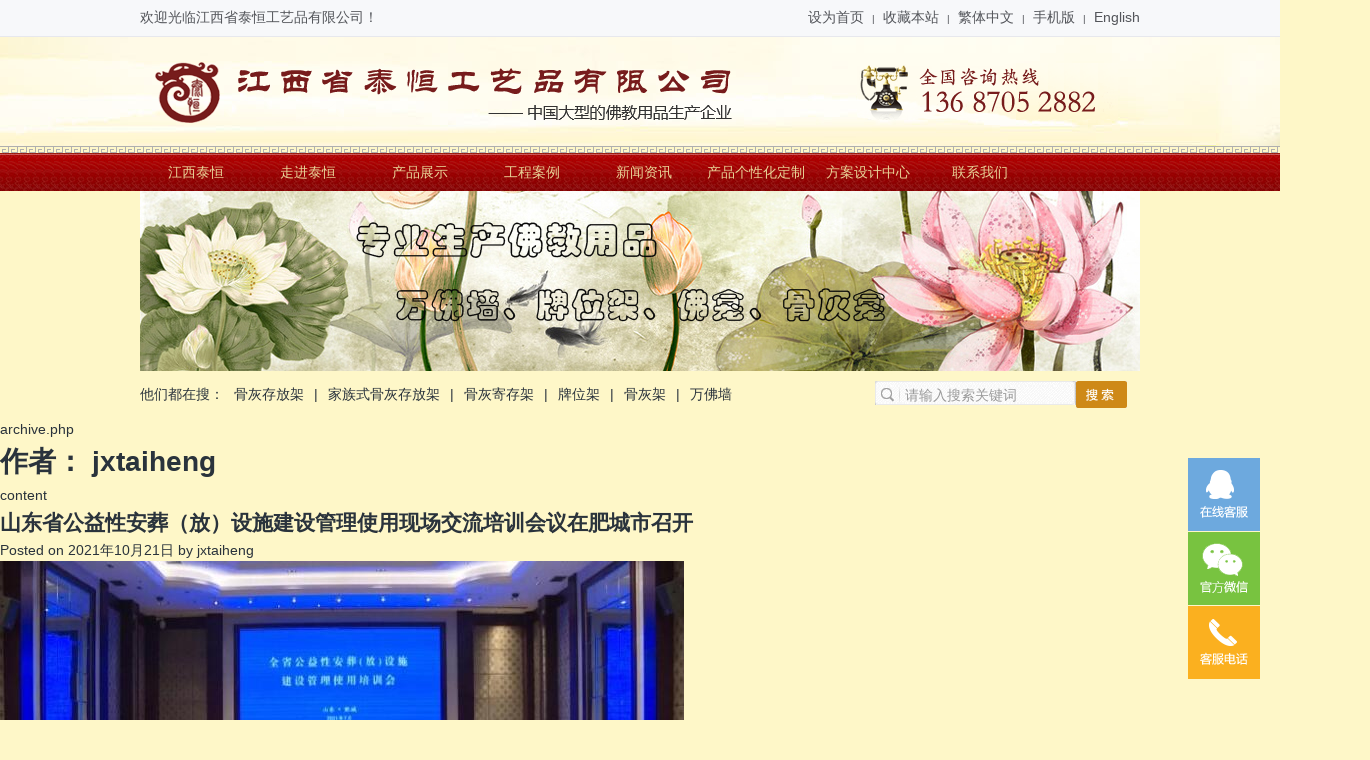

--- FILE ---
content_type: text/html; charset=UTF-8
request_url: https://www.jxtaiheng.com/author/41cdc9e3932705f0
body_size: 25275
content:
<!doctype html>
<html lang="zh-Hans">
<head>
	<meta charset="UTF-8">
	<meta name="viewport" content="width=device-width, initial-scale=1">
	<title>jxtaiheng</title>
	<meta name='robots' content='max-image-preview:large' />
<style id='wp-img-auto-sizes-contain-inline-css'>
img:is([sizes=auto i],[sizes^="auto," i]){contain-intrinsic-size:3000px 1500px}
/*# sourceURL=wp-img-auto-sizes-contain-inline-css */
</style>
<style id='classic-theme-styles-inline-css'>
/*! This file is auto-generated */
.wp-block-button__link{color:#fff;background-color:#32373c;border-radius:9999px;box-shadow:none;text-decoration:none;padding:calc(.667em + 2px) calc(1.333em + 2px);font-size:1.125em}.wp-block-file__button{background:#32373c;color:#fff;text-decoration:none}
/*# sourceURL=/wp-includes/css/classic-themes.min.css */
</style>
<link rel='stylesheet' id='contact-form-7-css' href='https://www.jxtaiheng.com/wp-content/plugins/contact-form-7/includes/css/styles.css?ver=6.1.4' media='all' />
<link rel='stylesheet' id='wp_yiqi-style-css' href='https://www.jxtaiheng.com/wp-content/themes/wp_yiqi_jxtaiheng/style.css?ver=1.0.0' media='all' />
<link rel='stylesheet' id='wp_yiqi-main-css' href='https://www.jxtaiheng.com/wp-content/themes/wp_yiqi_jxtaiheng/assets/css/main.css?ver=1.0.0' media='all' />
<script src="https://www.jxtaiheng.com/wp-content/themes/wp_yiqi_jxtaiheng/assets/js/jquery.min.js?ver=1.0.0" id="wp_yiqi-jquery-js"></script>
<script src="https://www.jxtaiheng.com/wp-content/themes/wp_yiqi_jxtaiheng/assets/js/jquery.SuperSlide.2.1.3.js?ver=1.0.0" id="wp_yiqi-superslide-js"></script>
<style id='global-styles-inline-css'>
:root{--wp--preset--aspect-ratio--square: 1;--wp--preset--aspect-ratio--4-3: 4/3;--wp--preset--aspect-ratio--3-4: 3/4;--wp--preset--aspect-ratio--3-2: 3/2;--wp--preset--aspect-ratio--2-3: 2/3;--wp--preset--aspect-ratio--16-9: 16/9;--wp--preset--aspect-ratio--9-16: 9/16;--wp--preset--color--black: #000000;--wp--preset--color--cyan-bluish-gray: #abb8c3;--wp--preset--color--white: #ffffff;--wp--preset--color--pale-pink: #f78da7;--wp--preset--color--vivid-red: #cf2e2e;--wp--preset--color--luminous-vivid-orange: #ff6900;--wp--preset--color--luminous-vivid-amber: #fcb900;--wp--preset--color--light-green-cyan: #7bdcb5;--wp--preset--color--vivid-green-cyan: #00d084;--wp--preset--color--pale-cyan-blue: #8ed1fc;--wp--preset--color--vivid-cyan-blue: #0693e3;--wp--preset--color--vivid-purple: #9b51e0;--wp--preset--gradient--vivid-cyan-blue-to-vivid-purple: linear-gradient(135deg,rgb(6,147,227) 0%,rgb(155,81,224) 100%);--wp--preset--gradient--light-green-cyan-to-vivid-green-cyan: linear-gradient(135deg,rgb(122,220,180) 0%,rgb(0,208,130) 100%);--wp--preset--gradient--luminous-vivid-amber-to-luminous-vivid-orange: linear-gradient(135deg,rgb(252,185,0) 0%,rgb(255,105,0) 100%);--wp--preset--gradient--luminous-vivid-orange-to-vivid-red: linear-gradient(135deg,rgb(255,105,0) 0%,rgb(207,46,46) 100%);--wp--preset--gradient--very-light-gray-to-cyan-bluish-gray: linear-gradient(135deg,rgb(238,238,238) 0%,rgb(169,184,195) 100%);--wp--preset--gradient--cool-to-warm-spectrum: linear-gradient(135deg,rgb(74,234,220) 0%,rgb(151,120,209) 20%,rgb(207,42,186) 40%,rgb(238,44,130) 60%,rgb(251,105,98) 80%,rgb(254,248,76) 100%);--wp--preset--gradient--blush-light-purple: linear-gradient(135deg,rgb(255,206,236) 0%,rgb(152,150,240) 100%);--wp--preset--gradient--blush-bordeaux: linear-gradient(135deg,rgb(254,205,165) 0%,rgb(254,45,45) 50%,rgb(107,0,62) 100%);--wp--preset--gradient--luminous-dusk: linear-gradient(135deg,rgb(255,203,112) 0%,rgb(199,81,192) 50%,rgb(65,88,208) 100%);--wp--preset--gradient--pale-ocean: linear-gradient(135deg,rgb(255,245,203) 0%,rgb(182,227,212) 50%,rgb(51,167,181) 100%);--wp--preset--gradient--electric-grass: linear-gradient(135deg,rgb(202,248,128) 0%,rgb(113,206,126) 100%);--wp--preset--gradient--midnight: linear-gradient(135deg,rgb(2,3,129) 0%,rgb(40,116,252) 100%);--wp--preset--font-size--small: 13px;--wp--preset--font-size--medium: 20px;--wp--preset--font-size--large: 36px;--wp--preset--font-size--x-large: 42px;--wp--preset--spacing--20: 0.44rem;--wp--preset--spacing--30: 0.67rem;--wp--preset--spacing--40: 1rem;--wp--preset--spacing--50: 1.5rem;--wp--preset--spacing--60: 2.25rem;--wp--preset--spacing--70: 3.38rem;--wp--preset--spacing--80: 5.06rem;--wp--preset--shadow--natural: 6px 6px 9px rgba(0, 0, 0, 0.2);--wp--preset--shadow--deep: 12px 12px 50px rgba(0, 0, 0, 0.4);--wp--preset--shadow--sharp: 6px 6px 0px rgba(0, 0, 0, 0.2);--wp--preset--shadow--outlined: 6px 6px 0px -3px rgb(255, 255, 255), 6px 6px rgb(0, 0, 0);--wp--preset--shadow--crisp: 6px 6px 0px rgb(0, 0, 0);}:where(.is-layout-flex){gap: 0.5em;}:where(.is-layout-grid){gap: 0.5em;}body .is-layout-flex{display: flex;}.is-layout-flex{flex-wrap: wrap;align-items: center;}.is-layout-flex > :is(*, div){margin: 0;}body .is-layout-grid{display: grid;}.is-layout-grid > :is(*, div){margin: 0;}:where(.wp-block-columns.is-layout-flex){gap: 2em;}:where(.wp-block-columns.is-layout-grid){gap: 2em;}:where(.wp-block-post-template.is-layout-flex){gap: 1.25em;}:where(.wp-block-post-template.is-layout-grid){gap: 1.25em;}.has-black-color{color: var(--wp--preset--color--black) !important;}.has-cyan-bluish-gray-color{color: var(--wp--preset--color--cyan-bluish-gray) !important;}.has-white-color{color: var(--wp--preset--color--white) !important;}.has-pale-pink-color{color: var(--wp--preset--color--pale-pink) !important;}.has-vivid-red-color{color: var(--wp--preset--color--vivid-red) !important;}.has-luminous-vivid-orange-color{color: var(--wp--preset--color--luminous-vivid-orange) !important;}.has-luminous-vivid-amber-color{color: var(--wp--preset--color--luminous-vivid-amber) !important;}.has-light-green-cyan-color{color: var(--wp--preset--color--light-green-cyan) !important;}.has-vivid-green-cyan-color{color: var(--wp--preset--color--vivid-green-cyan) !important;}.has-pale-cyan-blue-color{color: var(--wp--preset--color--pale-cyan-blue) !important;}.has-vivid-cyan-blue-color{color: var(--wp--preset--color--vivid-cyan-blue) !important;}.has-vivid-purple-color{color: var(--wp--preset--color--vivid-purple) !important;}.has-black-background-color{background-color: var(--wp--preset--color--black) !important;}.has-cyan-bluish-gray-background-color{background-color: var(--wp--preset--color--cyan-bluish-gray) !important;}.has-white-background-color{background-color: var(--wp--preset--color--white) !important;}.has-pale-pink-background-color{background-color: var(--wp--preset--color--pale-pink) !important;}.has-vivid-red-background-color{background-color: var(--wp--preset--color--vivid-red) !important;}.has-luminous-vivid-orange-background-color{background-color: var(--wp--preset--color--luminous-vivid-orange) !important;}.has-luminous-vivid-amber-background-color{background-color: var(--wp--preset--color--luminous-vivid-amber) !important;}.has-light-green-cyan-background-color{background-color: var(--wp--preset--color--light-green-cyan) !important;}.has-vivid-green-cyan-background-color{background-color: var(--wp--preset--color--vivid-green-cyan) !important;}.has-pale-cyan-blue-background-color{background-color: var(--wp--preset--color--pale-cyan-blue) !important;}.has-vivid-cyan-blue-background-color{background-color: var(--wp--preset--color--vivid-cyan-blue) !important;}.has-vivid-purple-background-color{background-color: var(--wp--preset--color--vivid-purple) !important;}.has-black-border-color{border-color: var(--wp--preset--color--black) !important;}.has-cyan-bluish-gray-border-color{border-color: var(--wp--preset--color--cyan-bluish-gray) !important;}.has-white-border-color{border-color: var(--wp--preset--color--white) !important;}.has-pale-pink-border-color{border-color: var(--wp--preset--color--pale-pink) !important;}.has-vivid-red-border-color{border-color: var(--wp--preset--color--vivid-red) !important;}.has-luminous-vivid-orange-border-color{border-color: var(--wp--preset--color--luminous-vivid-orange) !important;}.has-luminous-vivid-amber-border-color{border-color: var(--wp--preset--color--luminous-vivid-amber) !important;}.has-light-green-cyan-border-color{border-color: var(--wp--preset--color--light-green-cyan) !important;}.has-vivid-green-cyan-border-color{border-color: var(--wp--preset--color--vivid-green-cyan) !important;}.has-pale-cyan-blue-border-color{border-color: var(--wp--preset--color--pale-cyan-blue) !important;}.has-vivid-cyan-blue-border-color{border-color: var(--wp--preset--color--vivid-cyan-blue) !important;}.has-vivid-purple-border-color{border-color: var(--wp--preset--color--vivid-purple) !important;}.has-vivid-cyan-blue-to-vivid-purple-gradient-background{background: var(--wp--preset--gradient--vivid-cyan-blue-to-vivid-purple) !important;}.has-light-green-cyan-to-vivid-green-cyan-gradient-background{background: var(--wp--preset--gradient--light-green-cyan-to-vivid-green-cyan) !important;}.has-luminous-vivid-amber-to-luminous-vivid-orange-gradient-background{background: var(--wp--preset--gradient--luminous-vivid-amber-to-luminous-vivid-orange) !important;}.has-luminous-vivid-orange-to-vivid-red-gradient-background{background: var(--wp--preset--gradient--luminous-vivid-orange-to-vivid-red) !important;}.has-very-light-gray-to-cyan-bluish-gray-gradient-background{background: var(--wp--preset--gradient--very-light-gray-to-cyan-bluish-gray) !important;}.has-cool-to-warm-spectrum-gradient-background{background: var(--wp--preset--gradient--cool-to-warm-spectrum) !important;}.has-blush-light-purple-gradient-background{background: var(--wp--preset--gradient--blush-light-purple) !important;}.has-blush-bordeaux-gradient-background{background: var(--wp--preset--gradient--blush-bordeaux) !important;}.has-luminous-dusk-gradient-background{background: var(--wp--preset--gradient--luminous-dusk) !important;}.has-pale-ocean-gradient-background{background: var(--wp--preset--gradient--pale-ocean) !important;}.has-electric-grass-gradient-background{background: var(--wp--preset--gradient--electric-grass) !important;}.has-midnight-gradient-background{background: var(--wp--preset--gradient--midnight) !important;}.has-small-font-size{font-size: var(--wp--preset--font-size--small) !important;}.has-medium-font-size{font-size: var(--wp--preset--font-size--medium) !important;}.has-large-font-size{font-size: var(--wp--preset--font-size--large) !important;}.has-x-large-font-size{font-size: var(--wp--preset--font-size--x-large) !important;}
/*# sourceURL=global-styles-inline-css */
</style>
</head>

<body class="archive author author-41cdc9e3932705f0 author-3 wp-theme-wp_yiqi_jxtaiheng hfeed no-sidebar">

	<header id="header" class="site-header">

		<div class="top">
			<div class="inner">
				<p>欢迎光临江西省泰恒工艺品有限公司！</p>
				<div class="top-nav"><a href="#" onclick="SetHome(this,window.location,&quot;浏览器不支持此功能，请手动设置！&quot;);" style="cursor:pointer;" title="设为首页">设为首页</a><span>|</span><a href="#" onclick="addFavorite(&quot;浏览器不支持此功能，请手动设置！&quot;);" style="cursor:pointer;" title="收藏本站">收藏本站</a><span>|</span><a class="fontswitch" id="StranLink" href="javascript:StranBody()">繁体中文</a><span>|</span><a href="#" title="手机版">手机版</a><span>|</span><a href="#" title="English">English</a></div>
			</div>
		</div>
		<div class="head">
			<div class="inner">
								<h2 class="logo">
					<a href="https://www.jxtaiheng.com/" title="江西泰恒工艺品有限公司">
						<img src="http://www.jxtaiheng.com/wp-content/uploads/2021/12/2021122202121847.png" alt="江西泰恒工艺品有限公司" style="margin:20px 0;" />
					</a>
				</h2>
			</div>
		</div><!-- Logo和电话 -->

		<nav>
			<ul id="navul" class="navul inner"><li class="menu-item menu-item-type-post_type menu-item-object-page menu-item-home menu-item-17"><a href="https://www.jxtaiheng.com/">江西泰恒</a></li>
<li class="menu-item menu-item-type-post_type menu-item-object-page menu-item-70"><a href="https://www.jxtaiheng.com/about">走进泰恒</a></li>
<li class="menu-item menu-item-type-taxonomy menu-item-object-product menu-item-215"><a href="https://www.jxtaiheng.com/product/product">产品展示</a></li>
<li class="menu-item menu-item-type-taxonomy menu-item-object-img menu-item-286"><a href="https://www.jxtaiheng.com/img/case">工程案例</a></li>
<li class="menu-item menu-item-type-taxonomy menu-item-object-category menu-item-75"><a href="https://www.jxtaiheng.com/category/news">新闻资讯</a></li>
<li class="menu-item menu-item-type-post_type menu-item-object-page menu-item-1208"><a href="https://www.jxtaiheng.com/chan-pin-ge-xing-hua-ding-zhi">产品个性化定制</a></li>
<li class="menu-item menu-item-type-post_type menu-item-object-page menu-item-1207"><a href="https://www.jxtaiheng.com/fang-an-she-ji-zhong-xin">方案设计中心</a></li>
<li class="menu-item menu-item-type-post_type menu-item-object-page menu-item-78"><a href="https://www.jxtaiheng.com/contact">联系我们</a></li>
</ul>		</nav><!-- 导航 -->

				<div class="banner-ny inner"><img src="http://www.jxtaiheng.com/wp-content/uploads/2021/12/2021122109045945.jpg"></div><!-- banner -->
		
		<div class="search inner">
			<div class="xh_fl">他们都在搜：<a href="https://www.jxtaiheng.com" title="骨灰存放架">骨灰存放架</a>|<a href="https://www.jxtaiheng.com" title="家族式骨灰存放架">家族式骨灰存放架</a>|<a href="https://www.jxtaiheng.com" title="骨灰寄存架">骨灰寄存架</a>|<a href="https://www.jxtaiheng.com" title="牌位架">牌位架</a>|<a href="https://www.jxtaiheng.com" title="骨灰架">骨灰架</a>|<a href="https://www.jxtaiheng.com" title="万佛墙">万佛墙</a></div>
			<div data-text=请输入搜索关键词 id="search_ID"><form method="POST" name="myform1" action="https://www.jxtaiheng.com"  target="_self"><input type="hidden" name="lang" value='cn'/>&nbsp;<input type="hidden" name="searchtype" value=''/>&nbsp;<span class='navsearch_input'><input type="text" name="searchword" size='20'/></span>&nbsp;<input class='searchimage' type='image' src='https://www.jxtaiheng.com/wp-content/themes/wp_yiqi_jxtaiheng/assets/img/seach.gif' /></form></div>
		</div>
		

	</header><!-- 头部 -->
<p>archive.php</p>
	<main id="primary" class="site-main">

		
			<header class="page-header">
				<h1 class="page-title">作者： <span>jxtaiheng</span></h1>			</header><!-- .page-header -->

			<p>content</p>
<article id="post-1738" class="post-1738 post type-post status-publish format-standard has-post-thumbnail hentry category-hang-ye-dong-tai">
	<header class="entry-header">
		<h2 class="entry-title"><a href="https://www.jxtaiheng.com/shan-dong-sheng-gong-yi-xing-an-zang-fang-she-shi.html" rel="bookmark">山东省公益性安葬（放）设施建设管理使用现场交流培训会议在肥城市召开</a></h2>			<div class="entry-meta">
				<span class="posted-on">Posted on <a href="https://www.jxtaiheng.com/shan-dong-sheng-gong-yi-xing-an-zang-fang-she-shi.html" rel="bookmark"><time class="entry-date published updated" datetime="2021-10-21T11:33:44+08:00">2021年10月21日</time></a></span><span class="byline"> by <span class="author vcard"><a class="url fn n" href="https://www.jxtaiheng.com/author/41cdc9e3932705f0">jxtaiheng</a></span></span>			</div><!-- .entry-meta -->
			</header><!-- .entry-header -->

	
			<a class="post-thumbnail" href="https://www.jxtaiheng.com/shan-dong-sheng-gong-yi-xing-an-zang-fang-she-shi.html" aria-hidden="true" tabindex="-1">
				<img width="684" height="398" src="https://www.jxtaiheng.com/wp-content/uploads/2021/12/9ba72c6e5f266dabb9257a35932c36a9.jpg" class="attachment-post-thumbnail size-post-thumbnail wp-post-image" alt="山东省公益性安葬（放）设施建设管理使用现场交流培训会议在肥城市召开" decoding="async" fetchpriority="high" />			</a>

			
	<div class="entry-content">
		<p><span style="font-size: 18px">7月22日，全省公益性安葬（放）设施建设管理使用现场交流培训会议在肥城市召开。省民政厅党组成员、副厅长刘建武出席会议并讲话；泰安市副市长袁久党致辞；省民政厅社会事务处处长潘红春主持会议；泰安市民政局党组书记、局长刘兆泉出席会议。与会人员集中观看了肥城市推进节地生态绿色公益性公墓建设专题片，肥城市等6个县市区分别作了交流发言。</span></p>
<p></p>
<p><img decoding="async" src="http://www.jxtaiheng.cn/upload/202110/1634787185354824.jpg" class="aligncenter"></p>
<p></p>
<p><span style="font-size: 18px">在全省公益性安葬（放）设施建设管理使用现场交流培训会上，刘建武指出，各地在推进公益性安葬（放）设施的过程中要注意工作方式方法。要坚持“从群众中来，到群众中去”的工作方法，学习借鉴肥城等地经验做法，把“充分尊重群众意愿”这条主线贯穿规划选址、建设过程、管理使用各环节。要在公益性安葬（放）设施建设管理过程中坚持“五个注重”，即注重因地制宜、注重示范带动、注重及时纠偏、注重宣传引导、注重把握好政策，确保公益性安葬（放）设施建设管理使用有序推进。</span></p>
<p></p>
<p><span style="font-size: 18px">会前，与会人员现场观摩了肥城市桃园镇营里村、王庄镇东尚村、小姜庄村、新城街道孙小村、四合村公益性安葬（放）设施建设使用管理情况。各地民政局殡葬管理工作负责同志围绕公益性安葬（放）设施建设，规范管理使用等问题进行了现场交流，观摩点村党支部书记也通过直播的方式，与各分会场与会同志分享各自的经验做法。</span></p>
<p></p>
<p><span style="font-size: 18px">近年来，肥城市充分尊重群众意愿，因地制宜，发挥群众首创精神，总结提出了“深埋还耕、深埋造林、树葬公益林、卧碑、骨灰堂、壁葬”等6种节地生态安葬模式。当前肥城市已开工建设农村公益性公墓488处，节地生态安葬率达到90%以上，已基本实现了公益性公墓从建设到管理到使用的规范化，探索出具有肥城特色的“3410”模式，为推进全省殡葬事业健康发展提供了丰富的经验借鉴。</span></p>
<p></p>
<p><span style="font-size: 18px">“肥城经验”是近年来我市着力推进殡葬改革，健全完善公益性惠民殡葬服务体系的一个缩影。我市将贯彻落实全省会议精神，全面宣传推广“肥城经验”，立足减轻群众丧葬负担，最大限度满足群众安葬需求，统筹推进节地生态绿色公益性公墓建设。</span></p>
	</div><!-- .entry-content -->

	<footer class="entry-footer">
		<span class="cat-links">Posted in <a href="https://www.jxtaiheng.com/category/news/hang-ye-dong-tai" rel="category tag">行业动态</a></span>	</footer><!-- .entry-footer -->
</article><!-- #post-1738 -->
<p>content</p>
<article id="post-1740" class="post-1740 post type-post status-publish format-standard hentry category-hang-ye-dong-tai">
	<header class="entry-header">
		<h2 class="entry-title"><a href="https://www.jxtaiheng.com/yi-shui-xian-bin-zang-gai-ge-jing-yan-dui-quan.html" rel="bookmark">沂水县殡葬改革经验对全国各地有启发借鉴意义—— 补齐设施服务短板 全面推行惠民礼葬</a></h2>			<div class="entry-meta">
				<span class="posted-on">Posted on <a href="https://www.jxtaiheng.com/yi-shui-xian-bin-zang-gai-ge-jing-yan-dui-quan.html" rel="bookmark"><time class="entry-date published updated" datetime="2021-10-11T10:14:08+08:00">2021年10月11日</time></a></span><span class="byline"> by <span class="author vcard"><a class="url fn n" href="https://www.jxtaiheng.com/author/41cdc9e3932705f0">jxtaiheng</a></span></span>			</div><!-- .entry-meta -->
			</header><!-- .entry-header -->

	
	<div class="entry-content">
		<p>“沂水殡葬改革织密了‘生老病死’的民生保障闭环，实践形成的好经验、好做法值得学习推广。”5月25日，在山东沂水“惠民礼葬”改革专家研讨会上，与会代表纷纷为殡葬改革“沂水样本”点赞。</p>
<p></p>
<p>沂水殡葬改革经验做法何以能被全国各地学习推广?</p>
<p></p>
<p>作为我国殡葬改革试点地区，沂水县在深入调研、广泛座谈、充分征求意见基础上，从2017年5月10日起把殡葬服务纳入政府公共服务范畴，实施以“惠民礼葬”为核心的殡葬改革。</p>
<p></p>
<p>历经实践检验，沂水推进生态文明与移风易俗深度融合，解决了殡葬领域长期存在的突出问题，形成了“全民惠葬、厚养礼葬、逝有所安”的殡葬改革模式，绘就了殡葬改革移风易俗助力乡村振兴壮美画卷。</p>
<p></p>
<p>“惠民礼葬”补齐民生服务领域短板</p>
<p></p>
<p>推行殡葬改革前，沂水安葬用地压力大，丧葬习俗繁杂，群众负担沉重。沂水县委、县政府组织人员调研发现，农村陈规陋习多集中在殡葬环节，逝前修坟、装棺再葬、丧事大操大办、披麻戴孝等习俗多年存在，人们受传统观念影响和碍于情面，不得不“随大流”。</p>
<p></p>
<p>为了让丧事不再难办，2017年5月10日，沂水在全国率先实行“殡葬全免费”政策，对具有沂水户口、在沂水去世的居民，遗体运输、火化、骨灰盒和公益性公墓使用、墓碑及刻碑费用全部免除，由县乡两级财政承担，群众不花一分钱就能办好身后事。</p>
<p></p>
<p>改革实施过程中，沂水坚持党委和政府高位推动，落实县乡村三级书记一起抓态势，坚持“三为主”“三不准”“三严禁”原则，将殡仪馆由自收自支单位改成了财政全额拨款的事业单位，本着“就近就便、尊重群众意愿”原则，统一规划建设110处节地生态型公益性公墓，回归殡葬服务公益属性，实现基本殡葬服务普惠化、均等化。</p>
<p></p>
<p>为充分调动群众推进改革的积极性、主动性、创造性，把最广大人民的智慧和力量凝聚到改革上来，沂水印发致全县党员干部、企业家、群众的一封公开信，督促相关人员带头响应殡葬改革政策，与群众算清经济账、土地账、资源账、安全账、环境账、祭祀账六笔账，凝聚了全社会支持殡葬改革的共识。对全县1040个村红白理事会进行重组，建立章程、加强培训、规范行为，在免费治丧服务中倡导移风易俗。</p>
<p></p>
<p>与此同时，出台《沂水县文明殡葬规程》，对殡、葬、祭各环节进行规范，进一步完善殡葬改革工作制度体系。在全县推广普及“播放哀乐、宣读逝者生平、鞠躬告别”的“追思会”丧礼新模式，彻底转变群众殡葬陈规陋习。编排体现沂水殡改历程的方言话剧《樱桃崮下》，建成全国第一个移风易俗教育基地，深入推进移风易俗，倡树文明殡葬新风。</p>
<p></p>
<p>截至今年5月18日，沂水已有35202户逝者家庭享受到“殡葬全免费”政策，公墓安葬率达100%，“追思会”举办率达90%以上，累计节约社会殡葬支出8.8亿元、土地1000余亩、木材3万立方米，彻底解决了殡葬难、殡葬贵、“死不起”等问题，让每一位逝者保持了最后的体面和尊严。</p>
<p></p>
<p>“惠民礼葬”改革经验做法全国学习推广</p>
<p></p>
<p>因实施“殡葬全免费”政策，沂水在2019年山东省移风易俗群众满意度调查中居全省137个县(市、区)第一名。今年3月被国家标准化管理委员会确定为“全国第七批社会管理与公共服务综合标准化试点项目”。</p>
<p></p>
<p>为全方位反映沂水殡改过程中凝练形成的公益性公墓建设、六项基本殡葬服务全免费、“追思会”文明丧礼模式等可复制可推广的经验做法，民政部办公厅于5月13日下发关于学习推广山东省沂水县“惠民礼葬”改革经验做法的通知。</p>
<p></p>
<p>该通知称，沂水县推行的殡葬改革，已经成为新时代党和政府密切群众关系的重要纽带，成为党员干部密切联系群众的重要抓手，有力提升了群众的参与度和满意度，有效解决了广大群众殡葬领域的烦心事和操心事。在殡葬改革中坚持党委和政府高位推动、坚持殡葬服务公益属性、坚持补齐殡葬设施建设短板、坚持多措并举推进移风易俗的经验做法，对全国各地具有启发借鉴意义。</p>
<p></p>
<p>殡改移风易俗助力乡村振兴</p>
<p></p>
<p>为更好向全国展示沂水殡改经验，5月24日至25日，山东沂水“惠民礼葬”改革专家研讨会举办。会前，专家学者深入公益性安葬示范点和移风易俗教育基地参观考察，寻特色、看亮点、学经验;会上，大家结合各自在殡葬工作上的研究，剖析“惠民礼葬”改革实践价值，把脉沂水殡葬改革发展。</p>
<p></p>
<p>大家一致认为，殡葬改革必须以人民为中心，坚持问题导向，正确处理好供给与需求、政府与市场、公益性与经营性、殡葬人才与生命教育、文化传承与改革创新的关系，把殡葬移风易俗纳入乡村振兴战略，持续深化殡葬事业改革发展。</p>
<p></p>
<p>“沂水站在很高的政治高度，把涉及重大社会变革的殡葬工作这一长期性、艰巨性、复杂性问题，通过‘惠民礼葬’模式进行了生动的解读。”国务院发展研究中心公共管理与人力资源研究所所长李兰说。针对各地不同风土人情，李兰建议在尊重公序良俗基础上，加强殡葬制度规范化建设，完善财政资金投入机制，满足群众多样化殡葬服务需求，将生命文化教育融入服务中，提升殡葬服务社会功能内涵。</p>
<p></p>
<p>同样，在民政部一零一研究所副所长、研究员孟浩看来，随着社会经济的发展，人民群众对殡葬服务的需求越来越高、越来越多元化，要在推进惠民殡葬提标扩面、弘扬先进殡葬文化、加快殡葬设施规划建设方面下功夫，统筹考虑墓穴使用年限等问题，加快构建殡葬领域长效管理机制。</p>
<p></p>
<p>“注重生命文化教育，蕴含创新理念，值得借鉴推广。”中国殡葬协会秘书长孙树仁认为，沂水“惠民礼葬”体现了生命的尊严性和死亡的平等性，让每一位逝者都能“逝有所安”，是善政、仁政。</p>
<p></p>
<p>北京社会管理职业学院生命文化学院院长何振锋表示，沂水殡葬改革解决了“死不起”“葬不起”、丧葬陋习和环境保护等问题，在党委政府高度重视、加强殡葬服务供给、强化舆论宣传引导、传承优秀殡葬文化等方面实现了“破冰”性探索。改革也促使沂水从脱贫攻坚到乡村振兴战略的重心转变，切实保障了群众基本殡葬需求，提升了殡葬公共服务均等化水平。</p>
<p></p>
<p>在泰康健康产业投资控股有限公司高级副总裁兼首席纪念园执行官陈平看来，殡葬改革涉及方方面面，需要发动全社会各方面力量共建共治，光靠政府力量资源是远远不够的，应发挥政府、企业、个人作用，遵循市场规律，强化科技赋能，形成公益性为主导、经营性为补充、节地生态为导向、城乡统筹的安葬服务格局。</p>
<p></p>
<p>山东社会科学院省情与社会发展研究院院长、研究员侯小伏表示，沂水充分尊重和发挥群众主体地位和作用，坚持守正创新，破解了土地流转难题，用自己的改革探索，丰富了殡葬改革内涵，赢得了民心。</p>
<p></p>
<p>此外，参会专家学者还围绕丧礼改革、人才队伍、公墓规划、服务管理等主题，谈体会、话观点、提建议，为殡葬移风易俗如何服务于基层治理建言献策，更为加快农村发展、推动乡村振兴提供思路。</p>
<p></p>
<p>(来源：中国社会报2021.6.8)</p>
<p></p>
	</div><!-- .entry-content -->

	<footer class="entry-footer">
		<span class="cat-links">Posted in <a href="https://www.jxtaiheng.com/category/news/hang-ye-dong-tai" rel="category tag">行业动态</a></span>	</footer><!-- .entry-footer -->
</article><!-- #post-1740 -->
<p>content</p>
<article id="post-1741" class="post-1741 post type-post status-publish format-standard has-post-thumbnail hentry category-hang-ye-dong-tai">
	<header class="entry-header">
		<h2 class="entry-title"><a href="https://www.jxtaiheng.com/jiang-yun-xiang-ju-zhang-fu-liu-he-jiang-bei-xin.html" rel="bookmark">蒋蕴翔局长赴六合江北新区调研骨灰堂建设情况</a></h2>			<div class="entry-meta">
				<span class="posted-on">Posted on <a href="https://www.jxtaiheng.com/jiang-yun-xiang-ju-zhang-fu-liu-he-jiang-bei-xin.html" rel="bookmark"><time class="entry-date published updated" datetime="2021-09-27T10:03:15+08:00">2021年9月27日</time></a></span><span class="byline"> by <span class="author vcard"><a class="url fn n" href="https://www.jxtaiheng.com/author/41cdc9e3932705f0">jxtaiheng</a></span></span>			</div><!-- .entry-meta -->
			</header><!-- .entry-header -->

	
			<a class="post-thumbnail" href="https://www.jxtaiheng.com/jiang-yun-xiang-ju-zhang-fu-liu-he-jiang-bei-xin.html" aria-hidden="true" tabindex="-1">
				<img width="498" height="368" src="https://www.jxtaiheng.com/wp-content/uploads/2021/12/6c160ebe74e8b286dd02bb7ffbea32b1.jpg" class="attachment-post-thumbnail size-post-thumbnail wp-post-image" alt="蒋蕴翔局长赴六合江北新区调研骨灰堂建设情况" decoding="async" />			</a>

			
	<div class="entry-content">
		<p>9月1日上午，南京市民政局蒋蕴翔局长一行赴六合区、江北新区专题调研公益性骨灰堂建设管理情况，局办公室、社会事务处、殡葬管理处相关负责同志参加调研。</p>
<p><img decoding="async" src="http://www.jxtaiheng.cn/upload/202109/1632708132978110.png" style="width: 498px;height: 368px" class="aligncenter"></p>
<p>蒋蕴翔局长一行现场查看六合灵岩山、江北新区永安堂、隐龙园等公益性骨灰堂，详细了解骨灰堂占地规模、投资金额、存放容量、后续管理和服务等具体情况，对于各区能够高标准、高质量完成公益性骨灰堂建成给予充分肯定。</p>
<p></p>
<p>蒋蕴翔局长指出，公益性骨灰堂建成可以有效满足市民安葬需求，补足民生短板，也为下一步散坟整治奠定坚实基础。希望各区结合新农村建设，充分运用信息化手段，联合公安等部门，进一步加强骨灰去向管理，形成“骨灰管理闭环”， 推动骨灰集中安放，杜绝散埋乱葬现象发生，降低行政管理和执法成本。</p>
<p><img decoding="async" src="http://www.jxtaiheng.cn/upload/202109/1632708143676839.png" style="width: 495px;height: 653px" class="aligncenter"></p>
<p>蒋蕴翔局长要求，各区要充分利用现有硬件设施，加强宣传引导和氛围营造，持续提高骨灰堂管理服务水平，积极引导群众由“入土为安”向“入堂为安”转变。</p>
<p></p>
	</div><!-- .entry-content -->

	<footer class="entry-footer">
		<span class="cat-links">Posted in <a href="https://www.jxtaiheng.com/category/news/hang-ye-dong-tai" rel="category tag">行业动态</a></span>	</footer><!-- .entry-footer -->
</article><!-- #post-1741 -->
<p>content</p>
<article id="post-1743" class="post-1743 post type-post status-publish format-standard has-post-thumbnail hentry category-hang-ye-dong-tai">
	<header class="entry-header">
		<h2 class="entry-title"><a href="https://www.jxtaiheng.com/tong-xian-zhen-nong-cun-gong-yi-xing-gu-hui-tang.html" rel="bookmark">通贤镇农村公益性骨灰堂及公墓建设林地报批办理流程</a></h2>			<div class="entry-meta">
				<span class="posted-on">Posted on <a href="https://www.jxtaiheng.com/tong-xian-zhen-nong-cun-gong-yi-xing-gu-hui-tang.html" rel="bookmark"><time class="entry-date published updated" datetime="2021-09-25T09:18:14+08:00">2021年9月25日</time></a></span><span class="byline"> by <span class="author vcard"><a class="url fn n" href="https://www.jxtaiheng.com/author/41cdc9e3932705f0">jxtaiheng</a></span></span>			</div><!-- .entry-meta -->
			</header><!-- .entry-header -->

	
			<a class="post-thumbnail" href="https://www.jxtaiheng.com/tong-xian-zhen-nong-cun-gong-yi-xing-gu-hui-tang.html" aria-hidden="true" tabindex="-1">
				<img width="975" height="515" src="https://www.jxtaiheng.com/wp-content/uploads/2021/12/309ad379d5285c12192218950f9878e1.jpg" class="attachment-post-thumbnail size-post-thumbnail wp-post-image" alt="通贤镇农村公益性骨灰堂及公墓建设林地报批办理流程" decoding="async" />			</a>

			
	<div class="entry-content">
		<p>1、选址</p>
<p>建议由乡镇包村工作队、村民委员会及林业站工作人员对拟建骨灰堂及公墓用地范围进行现场勘查，使用林地应尽量选择一般商品林地，避开生态林和“三沿五区”，林地未审批前不得未批先建。（“三沿”是指铁路、公路、河流主干道沿线；“五区”是指城市公园、风景名胜区，自然保护区，文物保护区，经济开发区，水库、河流堤坝附近的水源保护区）。</p>
<p><img decoding="async" src="http://www.jxtaiheng.cn/upload/202109/1632532677407923.jpg" style="width: 975px;height: 515px" class="aligncenter"></p>
<p>2、出具立项文件</p>
<p>农村公益性骨灰堂由村民委员会出具申请报告向乡镇人民政府申请建设，乡镇人民政府发文批复同意建设；公墓由乡镇人民政府申请建设，县发改局进行立项，其中建设资金要写明是财政资金，体现公益性。同时，农村公益性骨灰堂及公墓建设须取得主管部门县民政局同意建设的批复文件。</p>
<p></p>
<p>3、需提交的林地报批材料</p>
<p>（1）《使用林地申请表》；</p>
<p>（2）项目批准文件；农村公益性骨灰堂立项文件由村民委员会提供，公墓立项文件由乡镇人民政府提供。</p>
<p>（3）用地红线图：农村公益性骨灰堂用地红线图由乡镇村镇建设管理站审核盖章，公墓建设用地红线图由县住建局出具。</p>
<p>（4）民政部门批准文件：农村公益性骨灰堂及公墓建设须取得主管部门县民政局同意建设的批复文件。</p>
<p>（5）拟使用林地权属材料；由村民委员会或乡镇人民政府提供，有林权证的提供林权证复印件，没有林权证的，提供要求办理林地权属证明的报告，须由村民委员会、乡镇林业站、乡镇人民政府确认并盖章。</p>
<p>（6）用地单位的资质证明（含授权委托书）；由村民委员会或乡镇人民政府提供。（见附件）</p>
<p>（7）《使用林地可行性报告》或《使用林地现状调查表》。</p>
<p></p>
<p>4、县林业局办理流程</p>
<p>（1）受理：村民委员会、乡镇人民政府提供申报材料后，县林业主管部门当场或5日内一次性告知补正材料，材料齐全，符合用地条件的，县林业局当日受理。</p>
<p>（2）现场查验:材料齐全，符合用地条件的，受理后2个工作日内完成现场查验工作。</p>
<p>（3）公示：现场查验后，项目用地红线图、使用林地现状图、使用林地小班因子一览表等材料在林地所在地村务公开栏和林木所有权村委会或单位公示，不少于5个工作日。</p>
<p>（4）审核审批：县林业局受理后，经审核，对符合用地规定且材料齐全的，9个工作日（含公示5个工作日）内予以审核审批或者上报市、省、国家林业主管部门审核审批；并在《使用林地现场查验表》上签署查验意见后出具初审意见书。对不符合用地规定的，在90日内将申请材料退还用地单位或下一级林业主管部门，并明确说明退件的理由。</p>
<p></p>
	</div><!-- .entry-content -->

	<footer class="entry-footer">
		<span class="cat-links">Posted in <a href="https://www.jxtaiheng.com/category/news/hang-ye-dong-tai" rel="category tag">行业动态</a></span>	</footer><!-- .entry-footer -->
</article><!-- #post-1743 -->
<p>content</p>
<article id="post-1745" class="post-1745 post type-post status-publish format-standard hentry category-hang-ye-dong-tai">
	<header class="entry-header">
		<h2 class="entry-title"><a href="https://www.jxtaiheng.com/guan-yu-di-jiu-jie-zhong-guo-guo-ji-bin-zang-she.html" rel="bookmark">关于第九届中国国际殡葬设备用品博览会延期举办的通知</a></h2>			<div class="entry-meta">
				<span class="posted-on">Posted on <a href="https://www.jxtaiheng.com/guan-yu-di-jiu-jie-zhong-guo-guo-ji-bin-zang-she.html" rel="bookmark"><time class="entry-date published updated" datetime="2021-09-22T09:40:37+08:00">2021年9月22日</time></a></span><span class="byline"> by <span class="author vcard"><a class="url fn n" href="https://www.jxtaiheng.com/author/41cdc9e3932705f0">jxtaiheng</a></span></span>			</div><!-- .entry-meta -->
			</header><!-- .entry-header -->

	
	<div class="entry-content">
		<p>各省市自治区殡葬协会、各会员单位：</p>
<p>&nbsp; &nbsp; 近期，全国多地报告新冠肺炎疫情，各地新冠肺炎防控机构发出紧急号召，减少人员跨省流动和聚集性活动，要求属地、部门、单位、个人全面落实责任。对人员流动提升了管控等级。同时严控大型会议等人员聚集性活动，这将对于9月初举办的第九届中国国际殡葬设备用品博览会产生极大的影响，使参展企业和参展人员达不到预期。7月30日，民政部相应印发通知，部署进一步加强民政系统新冠肺炎疫情防控工作，对相关工作提出了明确要求。为贯彻民政部的部署和响应各地政府的要求，依法履行责任，前移防控关口，保证博览会实际效果，经研究，决定延期召开在江西省南昌市举办的第九届中国国际殡葬设备用品博览会，依国家发布的疫情情况及展馆（南昌市绿地国际博览中心）档期顺延，具体举办时间将另行通知。&nbsp; &nbsp; &nbsp; &nbsp; &nbsp; &nbsp; &nbsp; &nbsp;&nbsp;</p>
<p>&nbsp; &nbsp; &nbsp; &nbsp; &nbsp; &nbsp; &nbsp; &nbsp; &nbsp; &nbsp; &nbsp; &nbsp; &nbsp; &nbsp; &nbsp; &nbsp; &nbsp; &nbsp;中国殡葬协会</p>
<p></p>
	</div><!-- .entry-content -->

	<footer class="entry-footer">
		<span class="cat-links">Posted in <a href="https://www.jxtaiheng.com/category/news/hang-ye-dong-tai" rel="category tag">行业动态</a></span>	</footer><!-- .entry-footer -->
</article><!-- #post-1745 -->
<p>content</p>
<article id="post-1746" class="post-1746 post type-post status-publish format-standard hentry category-hang-ye-dong-tai">
	<header class="entry-header">
		<h2 class="entry-title"><a href="https://www.jxtaiheng.com/jiang-su-sheng-shu-yang-xian-quan-li-tui-dong-bin.html" rel="bookmark">江苏省沭阳县：全力推动殡葬行业规范有序健康发展</a></h2>			<div class="entry-meta">
				<span class="posted-on">Posted on <a href="https://www.jxtaiheng.com/jiang-su-sheng-shu-yang-xian-quan-li-tui-dong-bin.html" rel="bookmark"><time class="entry-date published updated" datetime="2021-09-22T09:39:29+08:00">2021年9月22日</time></a></span><span class="byline"> by <span class="author vcard"><a class="url fn n" href="https://www.jxtaiheng.com/author/41cdc9e3932705f0">jxtaiheng</a></span></span>			</div><!-- .entry-meta -->
			</header><!-- .entry-header -->

	
	<div class="entry-content">
		<p>近年来，江苏省沭阳县深入学习贯彻习近平总书记关于殡葬管理、耕地林地保护等重要指示批示精神，认真落实省、市关于殡葬管理工作的相关要求，深入开展殡葬领域突出问题专项整治等行动，加大违建墓地等问题排查整治力度，切实做好新时期殡葬改革和管理工作，全力推动殡葬行业规范有序健康发展。</p>
<p></p>
<p>一、坚持高位推进，压实工作责任。沭县委、县政府始终高度重视殡葬改革和管理工作，成立由县政府主要负责同志任组长、分管负责同志任副组长的全县殡葬领域突出问题专项整治行动工作领导小组、县深化殡葬改革促进殡葬服务高质量发展领导小组，建立县殡葬改革工作联席会议制度，并多次召开专题会议，对相关工作进行研究部署，提出明确要求，落实具体措施，确保全县殡葬改革和管理各项工作有力有序推进。自2018年7月以来，根据省、市统一部署安排，先后组织开展了殡葬领域突出问题专项整治行动、违规建设殡葬设施排查整治专项行动、违法违规私建“住宅式”墓地专项排查整治行动等行动，印发了《沭阳县殡葬领域突出问题专项整治行动方案》《沭阳县排查整治违规建设殡葬设施问题专项行动方案》等文件，细化工作任务，明确职责分工，压紧压实各乡镇（街道）的属地责任、相关部门的监管责任、公墓等单位的主体责任，形成“党政主导、部门协作、齐抓共管”的工作格局，共同推动专项整治行动落到实处。</p>
<p></p>
<p>二、坚持标本兼治，狠抓问题整改。按照全面拉网排查、整治突出重点、部门联动督查的工作思路，突出违规私建“住宅式”墓地等公墓建设运营中的违法违规行为，在全县范围内组织开展排查整治和“回头看”行动。对排查发现的问题，逐一制定问题清单和整改措施，并加大推进力度，确保各类问题依法整治到位。经排查，全县无“住宅式”墓地。针对公墓中占地面积超过“单穴0.7平方米、双穴1平方米”规定的墓位，及时下达拆除通知书，累计拆除各类超大墓、豪华墓1072个。另外，该县于2019年6月启动民营公墓收回工作，至2019年8月已收回了29个民营公墓，实现全县38个乡镇（街道）公益性公墓全部公办公营。所有乡镇（街道）均成立公墓管理服务中心，进行事业法人登记，并明确公益性公墓一律建设卧式墓，单穴不超过0.5平方米，双穴不超过0.8平方米。公墓销售价格按照单穴每墓不超过2000元、双穴每墓不超过3000元执行，并实行财务收支两条线，公墓所收款项全部缴至乡镇财政账户，有效规范了公墓的财务管理制度。</p>
<p></p>
<p>三、坚持利民惠民，规范行业发展。今年以来，为更好地实现“逝有所安”目标，该县按照“政府主导、国企运作、公益属性”的思路，深化殡葬改革，稳妥有序化解各类遗留问题，积极推动乡镇公墓国有化运营，做到国有主导、各负其责，自主经营、独立核算、自负盈亏。由市产发集团成立的宿迁追思园控股有限公司出资51%，该县金源公司出资49%，共同成立由宿迁追思园控股有限公司控股的子公司沭阳县追思园殡葬服务有限公司，负责县内乡镇公墓运营，通过高标准、高质量建设和专业化、规范化的运营管理，不断提高全县殡葬公共服务能力和水平。目前，县追思园公司拟收购的36个公墓地块中，已有14个公墓地块用地手续解决到位，并办理了土地证，其他地块用地手续也正在协调办理。县追思园公司已完成29个乡镇公墓资产评估工作，与26个乡镇公墓签订了资产转让合同，其中25个乡镇公墓已签订资产移交清单。胡集镇、悦来镇、原官墩乡、章集街道、原东小店乡、钱集镇等6个乡镇公墓已由县追思园公司正式接管运营。</p>
<p></p>
<p>下一步，该县将以本次省殡葬改革联席会议办公室联合督导为新的契机，按照各位领导指出的问题、提出的要求，进一步深化殡葬改革，扎实推进违建墓地专项整治成果巩固提升行动，持续规范公墓建设管理，坚决杜绝新增超大墓、豪华墓、活人墓，切实巩固和提升前期专项整治行动成果。同时，督促指导县追思园公司加快对已接管公墓的改造提升，规范经营行为，提升服务水平，推动实现乡镇公墓“一降三提升”，即：严格执行新建墓穴均执行双穴3000元/个、单穴2000元/个的政府定价，让公墓价格真正降下来；实现服务标准提升、设施配套提升、管理运营水平提升，更好地满足群众多样化的殡葬服务需求。</p>
<p></p>
	</div><!-- .entry-content -->

	<footer class="entry-footer">
		<span class="cat-links">Posted in <a href="https://www.jxtaiheng.com/category/news/hang-ye-dong-tai" rel="category tag">行业动态</a></span>	</footer><!-- .entry-footer -->
</article><!-- #post-1746 -->
<p>content</p>
<article id="post-1747" class="post-1747 post type-post status-publish format-standard hentry category-hang-ye-dong-tai">
	<header class="entry-header">
		<h2 class="entry-title"><a href="https://www.jxtaiheng.com/guan-yu-jin-yi-bu-jia-qiang-hang-ye-zi-lyu-tui.html" rel="bookmark">关于进一步加强行业自律推动殡葬行业改革与发展的倡议</a></h2>			<div class="entry-meta">
				<span class="posted-on">Posted on <a href="https://www.jxtaiheng.com/guan-yu-jin-yi-bu-jia-qiang-hang-ye-zi-lyu-tui.html" rel="bookmark"><time class="entry-date published updated" datetime="2021-09-22T09:37:57+08:00">2021年9月22日</time></a></span><span class="byline"> by <span class="author vcard"><a class="url fn n" href="https://www.jxtaiheng.com/author/41cdc9e3932705f0">jxtaiheng</a></span></span>			</div><!-- .entry-meta -->
			</header><!-- .entry-header -->

	
	<div class="entry-content">
		<p>中殡协文字〔2021〕9号</p>
<p></p>
<p>各省、市自治区殡葬协会、各会员单位：</p>
<p>十八大以来，党和国家领导人高度重视殡葬工作，将殡葬改革纳入国家系列改革的一部分。作为满足人民群众对美好生活向往的一部分，在经历六十多年行业改革以来，殡葬工作始终践行“民政为民，民政爱民”的初心使命，顺应全国改革步伐，积极创新发展，注重文化引导，在保障人民群众“逝有所安”方面，做出了积极的贡献。</p>
<p></p>
<p>然而，当前行业依然存在一些亟待解决的问题，主要体现在行业发展不充分、不协调与人民群众日益提高的殡葬服务需求之间产生的矛盾，以及长期以来，由于行业法规制度和市场监管、监督制度不够健全，行业中存在的一些违法违规现象严重侵害了人民群众财产利益，严重影响了行业形象，社会反响强烈，媒体关注度高。</p>
<p></p>
<p>结合社会组织工作实际，现向全体会员单位提出关于进一步加强行业自律，推动行业改革与发展的倡议，倡导所有殡葬企业和会员单位共同维护行业健康可持续发展的良好环境。</p>
<p></p>
<p>一、提高思想认识，明确重点任务</p>
<p></p>
<p>近年来，习近平总书记多次对殡葬工作作出重要批示指示，李克强、王沪宁、韩正、王勇等多位党和国家领导人也先后对殡葬工作作出指示要求，自“十三五”规划以来，殡葬工作始终作为推进国家精神文明和生态文明建设的重要组成部分，也是党中央、国务院的决策部署，推进乡村建设、移风易俗，通过党风政风带动社风民风，倡导文明新风的重要工作。</p>
<p></p>
<p>今年国务院领导先后两次召开专题会议，明确了殡葬事业回归公益属性、从治标到治本的一系列举措。提高政治站位，将思想认识统一到习近平总书记“七一”重要讲话精神和有关重要指示精神上来，是当前和今后一个时期中国殡葬协会的重点工作任务。我们要充分认识到，殡葬工作是体现国家民生水平和群众民生保障的重要方面，要聚焦在党和国家领导人最关注、群众反映最强烈的问题上，要深刻理解殡葬工作与人民群众日常生活息息相关，直接涉及群众生活和利益，是践行党的初心使命，践行“两个维护”，顺应人民群众呼声意愿，推进“逝有所安”最直接的体现；要充分认识到，当前殡葬行业存在的问题，要追溯根源，既要“治标”，又要“治本”，不断探索方式方法，深化改革攻坚，建立健全现代殡葬管理体制机制；要充分认识到，推动殡葬事业与全面建设社会主义现代化国家的历史进程是必然要求，也是每个会员单位的政治责任，要切实增强紧迫感和使命感，全面落实党中央提出的各项任务。</p>
<p></p>
<p>二、发挥社会组织作用，强化行业自律</p>
<p></p>
<p>作为基层社会组织，各地殡葬协会要充分发挥行业自律的作用，发布行业自律公约，并做好会员单位的宣传、贯彻、落实和组织实施等各项工作。一是要倡导会员单位自觉遵守国家有关法律、法规，按照国家对殡葬行业的方针路线，认真执行殡葬行业的相关政策，积极落实行业发展规划；二是要倡导会员单位严格执行国家有关规定，明确服务规则，规范服务行为，正确行使经营者定价权利，坚决杜绝行业中定价不合理、不合法，甚至只收费不服务的情况出现；三是要积极推进行业信用体系建设，倡导会员单位提高服务意识，创新服务平台，树立良好形象，在维护人民群众合法权益的基础上，兼顾企业效益和社会责任；四是要围绕近年来行业存在的问题，特别是要总结近年来由民政部组织开展的行业专项整治行动中所列出的重点问题，做好调研工作，做到带着问题去调研，围绕中心去调研，切实掌握地区殡葬服务整体情况，包括价格定价机制，服务水平和民声民意，为政府提供必要的政策参考；五是定期或不定期督促会员单位开展自查自纠，发现问题认真整改，鼓励会员单位履行社会责任，推进殡葬进社区等公益活动，借鉴上海及黑龙江省大庆市殡葬协会的治理经验，发挥好行业自律和市场约束、调节作用；六是积极组织会员单位参加学习交流，学习国内外殡葬最新发展理念，熟悉行业法律法规制度，推进节地生态葬式葬法，促进行业创新发展。</p>
<p></p>
<p>三、全面提高自律意识，维护行业发展环境</p>
<p></p>
<p>各会员单位要树立自律意识和自觉意识，紧密围绕行业发展趋势和存在的问题，梳理近年来运行状况，找准工作目标和重点任务，做好自查自纠。一是加强源头梳理，自觉遵纪守法，规范经营活动，顺应行业当前政策法规和发展趋势，保证服务项目和内容符合民意，群众接受，认可度高；二是确保定价合理，严格参照当地民政和物价部门意见，突出公益属性，最大限度减利、让利于民；三是找准工作重点，坚决禁止价格偏高和违法违规的牟利行为，倡导服务价格合理，服务流程规范的经营模式，坚决整改超标准、超范围，强买强卖，以次充好的问题，坚决杜绝擅设收费项目、扩大收费范围和强制捆绑服务的情况出现，彻底排查和整改修建超标墓位、违规预售、租售的违规行为；四是强化自觉意识，自觉接受有关政府部门的检查，听取专业部门提出的意见，及时改正或限时整改出现的问题，为群众提供优质、节俭、绿色、人文、环保的服务。同时，提高公益服务意识，鼓励有条件的单位开展有助于维护行业良好环境，提高行业认可度的公益活动。</p>
<p></p>
<p>四、做好宣传工作，营造良好舆论氛围</p>
<p></p>
<p>各地殡葬协会要把握舆论引导，配合政府部门加强舆情监测和研判。要打造多点、多面的宣传平台，宣传各地殡葬服务单位为控制疫情做出的积极贡献，宣传殡葬工作者践行“民政为民，民政爱民”的理念，不畏艰险，坚守岗位的责任感和使命感。要本着真实客观的态度，宣传殡葬工作者任劳任怨、吃苦耐劳的工作状态，宣导行业孺子牛、老黄牛的精神，逐步转变对殡葬行业不公平、不公正的社会舆论，凝聚行业正能量。&nbsp; &nbsp; &nbsp; &nbsp; &nbsp; &nbsp; &nbsp; &nbsp; &nbsp; &nbsp; &nbsp; &nbsp;&nbsp;</p>
<p></p>
<p>中国殡葬协会</p>
<p></p>
	</div><!-- .entry-content -->

	<footer class="entry-footer">
		<span class="cat-links">Posted in <a href="https://www.jxtaiheng.com/category/news/hang-ye-dong-tai" rel="category tag">行业动态</a></span>	</footer><!-- .entry-footer -->
</article><!-- #post-1747 -->
<p>content</p>
<article id="post-1748" class="post-1748 post type-post status-publish format-standard has-post-thumbnail hentry category-hang-ye-dong-tai">
	<header class="entry-header">
		<h2 class="entry-title"><a href="https://www.jxtaiheng.com/huan-bao-huo-hua-ji-tong-guo-shang-hai-shi-huo.html" rel="bookmark">环保火化机通过上海市火化炉技术试验项目质量评审</a></h2>			<div class="entry-meta">
				<span class="posted-on">Posted on <a href="https://www.jxtaiheng.com/huan-bao-huo-hua-ji-tong-guo-shang-hai-shi-huo.html" rel="bookmark"><time class="entry-date published updated" datetime="2021-07-26T10:03:18+08:00">2021年7月26日</time></a></span><span class="byline"> by <span class="author vcard"><a class="url fn n" href="https://www.jxtaiheng.com/author/41cdc9e3932705f0">jxtaiheng</a></span></span>			</div><!-- .entry-meta -->
			</header><!-- .entry-header -->

	
			<a class="post-thumbnail" href="https://www.jxtaiheng.com/huan-bao-huo-hua-ji-tong-guo-shang-hai-shi-huo.html" aria-hidden="true" tabindex="-1">
				<img width="542" height="393" src="https://www.jxtaiheng.com/wp-content/uploads/2021/12/e2a38e5a78258014a545d92e4ef4c9cf.jpg" class="attachment-post-thumbnail size-post-thumbnail wp-post-image" alt="环保火化机通过上海市火化炉技术试验项目质量评审" decoding="async" loading="lazy" />			</a>

			
	<div class="entry-content">
		<p style="text-align: center"><span style="font-size: 16px"><img decoding="async" src="http://www.jxtaiheng.cn/upload/202107/1627264968664325.png" style="width: 542px;height: 393px" class="aligncenter"></span></p>
<p><span style="font-size: 16px">7月22日，上海市殡葬服务中心主办的上海绿色环保型火化机1.0版升级改造工作启动会暨上海绿色殡葬工作推进会正式召开。会议通报了上海市益善殡仪馆火化炉技术试验项目验收情况，发布益善殡仪馆《绿色环保型火化机技术质量和运行维护服务规范》企业标准，通过了福寿园JS-3型绿色环保火化机以高效运转、排放达标、性能稳定等技术标准评审。会议还听取了福寿园火化机主要性能介绍，上海市殡葬服务中心与福寿园签署了《益善火化炉设备技术试验项目一标段终项备忘录》。</span></p>
<p></p>
<p><span style="font-size: 16px">上海市民政局局长朱勤皓，民政部一零一研究所副所长、研究员孟浩，上海市民政局、上海市殡葬服务中心、上海市各区殡管所和殡仪馆负责人等相关同志参加推进会，上海市民政局副局长曾群主持会议。福寿园国际集团总裁助理邬亦波、设备制造中心总经理孙浩、广德环保副总经理周晨等参会。</span></p>
<p></p>
<p><span style="font-size: 16px">在21日举行的上海市益善殡仪馆试验炉质量评审会上，由民政部一零一研究所副所长孟浩担任组长的专家组听取了包括福寿园JS-3火化机在内的两台设备特点介绍，对设备进行了静态考察，并全程观摩了设备从开机预热、上尸进尸、火化全程和出炉捡灰的全过程。专家组对福寿园火化机在平稳进尸系统、创新炉膛结构、高温燃烧系统、超净尾气系统和智能化控制系统方面进行的创新工作给予了充分肯定，对首具冷炉启动火化在单位时间内耗气效果表示满意，认为福寿园JS-3火化机设备整体运行稳定可靠，达到国内领先水平，部分技术在火化机上属国内首创，符合绿色发展要求，对上海市乃至全国火化机高质量的升级改造具有重要的示范作用和指导意义。同时，专家组对现场两台试验炉提出要进一步科学优化工艺流程，提高设备的稳定性，做好经济性分析等的建议。</span></p>
<p></p>
<p><span style="font-size: 16px">上海市民政局局长朱勤皓在推进会讲话中表示，火化炉技术试验项目推进过程中展现出“四个不一般”的鲜明特征。一是试验炉的综合性能不一般，单台产品全生命周期长、遗体火化时间短、环保标准均达标、单具遗体焚烧成本低；二是试验炉的减排效果不一般，烟尘排放将大大缩减；三是试验炉的生产制造不一般，国产化率超过90%，降低了设备运维成本；四是试验炉的集成创新不一般，突破了国产高强度高质量火化机制造的一系列瓶颈问题。朱勤皓对加快推动绿色环保型火化机的升级改造提出几点希望要求。要提高政治站位，锚定惠民导向，加强规范管理，接续创新突破，切实把“试验炉”打造为“绿色炉”“公益炉”“标准炉”“示范炉”。</span></p>
<p></p>
<p><span style="font-size: 16px">福寿园将进一步加强产学研合作，为贯彻新发展理念、落实“人民城市人民建，人民城市为人民”要求，用心研发制造绿色环保设备，为高质量的殡葬服务和生态保护作出新的贡献。</span></p>
<p></p>
	</div><!-- .entry-content -->

	<footer class="entry-footer">
		<span class="cat-links">Posted in <a href="https://www.jxtaiheng.com/category/news/hang-ye-dong-tai" rel="category tag">行业动态</a></span>	</footer><!-- .entry-footer -->
</article><!-- #post-1748 -->
<p>content</p>
<article id="post-1750" class="post-1750 post type-post status-publish format-standard has-post-thumbnail hentry category-hang-ye-dong-tai">
	<header class="entry-header">
		<h2 class="entry-title"><a href="https://www.jxtaiheng.com/guan-yu-ju-ban-di-jiu-jie-zhong-guo-guo-ji-bin.html" rel="bookmark">关于举办第九届中国国际殡葬设备用品博览会的通知</a></h2>			<div class="entry-meta">
				<span class="posted-on">Posted on <a href="https://www.jxtaiheng.com/guan-yu-ju-ban-di-jiu-jie-zhong-guo-guo-ji-bin.html" rel="bookmark"><time class="entry-date published updated" datetime="2021-07-14T10:06:43+08:00">2021年7月14日</time></a></span><span class="byline"> by <span class="author vcard"><a class="url fn n" href="https://www.jxtaiheng.com/author/41cdc9e3932705f0">jxtaiheng</a></span></span>			</div><!-- .entry-meta -->
			</header><!-- .entry-header -->

	
			<a class="post-thumbnail" href="https://www.jxtaiheng.com/guan-yu-ju-ban-di-jiu-jie-zhong-guo-guo-ji-bin.html" aria-hidden="true" tabindex="-1">
				<img width="658" height="408" src="https://www.jxtaiheng.com/wp-content/uploads/2021/12/332c117e707908d288cb1c000d63bdcc.jpg" class="attachment-post-thumbnail size-post-thumbnail wp-post-image" alt="关于举办第九届中国国际殡葬设备用品博览会的通知" decoding="async" loading="lazy" />			</a>

			
	<div class="entry-content">
		<p style="padding: 0px;margin: 10px 0px;text-indent: 0em;max-width: 100%;font-family: -apple-system, blinkmacsystemfont,"><span style="padding: 0px;margin: 0px;max-width: 100%;font-size: 18px"><strong><img decoding="async" src="http://www.jxtaiheng.cn/upload/202107/1626228350254821.jpg" class="aligncenter"></strong></span></p>
<p style="padding: 0px;margin: 10px 0px;text-indent: 0em;max-width: 100%;font-family: -apple-system, blinkmacsystemfont,"><span style="padding: 0px;margin: 0px;max-width: 100%;font-size: 18px"><strong>中殡协文字〔2021〕6号</strong></span></p>
<p style="padding: 0px;margin-top: 10px;max-width: 100%;clear: both;min-height: 1em;font-family: -apple-system, blinkmacsystemfont,"></p>
</p>
<section>
 <strong>各省、自治区、直辖市殡葬协会、各会员单位：</strong><br />
</section>
<section>
  为促进殡葬设备用品智能化、科技化、现代化发展，展现殡葬行业改革与创新工作成果，经商务部批准、中国殡葬协会会长办公（扩大）会研究，定于2021年9月4-6日在江西省南昌市绿地国际博览中心举办第九届中国国际殡葬设备用品博览会。<br />
</section>
<section>
  受新冠肺炎疫情影响，原定于2020年举办的第九届博览会推迟一年举行，为了保障疫情防控，按照举办地疫情防控指挥部要求，我们制定了疫情防控工作方案和应急处置方案，切实保障与会来宾的安全健康。由于境外疫情形势尚未稳定，本届博览会不邀请国际殡葬同行参展和观展，为国外和境外展商、观展人员提供代展和线上观展服务，同时，协会还将通过线上方式，向国内外同行实时转播博览会现场情况。<br />
</section>
<section>
  中国国际殡葬设备用品博览会是协会《章程》规定每两年举办一次的活动，自首届博览会举办以来，始终突出殡葬行业公益属性，通过殡葬设备用品展览展示，体现中国殡葬行业改革成果，展示行业发展历程，展现行业设备用品科技水平，促进殡葬设备用品科技进步和殡葬事业共同发展。博览会是中国殡葬协会搭建的行业交流、互动、合作等综合性平台，也是目前中国殡葬协会会员单位参与范围最广、规模最大，最为关注和期盼的重要活动之一。<br />
</section>
<section>
  作为重要的民生工作，自推行殡葬改革60多年来，历届党和国家领导人高度重视行业发展，特别是党的十八大以来，殡葬行业遇到了前所未有的发展机遇，2021年又正逢中国共产党建党百年，站在这个重要的历史节点，本届博览会充分展现出在党的领导下，殡葬改革所取得的成果，体现殡葬工作为传承中国优秀传统文化所做出的努力和贡献。博览会期间，还将举办殡葬行业交流会，以广阔多元的视野，全方位展示行业前沿成果，彰显行业发展水准，研判行业发展趋势，促进行业优化进步，为推动 新时代中国殡葬改革与发展提供新思路、新经验。<br />
</section>
</p>
<p style="padding: 0px;margin-top: 10px;max-width: 100%;clear: both;min-height: 1em;font-family: -apple-system, blinkmacsystemfont,">具体情况通知如下：</p>
<p style="padding: 0px;margin-top: 10px;max-width: 100%;clear: both;min-height: 1em;font-family: -apple-system, blinkmacsystemfont,"><strong>一、博览会主办方、支持单位、协办和承办单位</strong></p>
<p style="padding: 0px;margin-top: 10px;max-width: 100%;clear: both;min-height: 1em;font-family: -apple-system, blinkmacsystemfont,">主办单位：中国殡葬协会</p>
<p style="padding: 0px;margin-top: 10px;max-width: 100%;clear: both;min-height: 1em;font-family: -apple-system, blinkmacsystemfont,">支持单位：江西省民政厅</p>
<p style="padding: 0px;margin-top: 10px;max-width: 100%;clear: both;min-height: 1em;font-family: -apple-system, blinkmacsystemfont,">协办单位：江西省殡葬协会</p>
<p style="padding: 0px;margin-top: 10px;max-width: 100%;clear: both;min-height: 1em;font-family: -apple-system, blinkmacsystemfont,">承办单位：北京燕泰会议服务有限公司</p>
<p style="padding: 0px;margin-top: 10px;max-width: 100%;clear: both;min-height: 1em;font-family: -apple-system, blinkmacsystemfont,"><strong>二、举办时间地点</strong></p>
<p style="padding: 0px;margin-top: 10px;max-width: 100%;clear: both;min-height: 1em;font-family: -apple-system, blinkmacsystemfont,">（一）时间：2021年9月4日至6日（布展日期为9月1日至3日）</p>
<p style="padding: 0px;margin-top: 10px;max-width: 100%;clear: both;min-height: 1em;font-family: -apple-system, blinkmacsystemfont,">（二）地点：江西省南昌市绿地国际博览中心A1、A2、A3馆（红谷滩新区九龙大道1177号）</p>
<p style="padding: 0px;margin-top: 10px;max-width: 100%;clear: both;min-height: 1em;font-family: -apple-system, blinkmacsystemfont,"><strong>三、博览会主题</strong></p>
<p style="padding: 0px;margin-top: 10px;max-width: 100%;clear: both;min-height: 1em;font-family: -apple-system, blinkmacsystemfont,">共享新机遇、共创新时代、共谋新发展</p>
<p style="padding: 0px;margin-top: 10px;max-width: 100%;clear: both;min-height: 1em;font-family: -apple-system, blinkmacsystemfont,"><strong>四、博览会日程安排</strong></p>
<table cellspacing="0" width="676">
<tbody>
<tr>
<td width="69" style="padding: 0px 7px;margin: 0px;max-width: 100%">
<p style="max-width: 100%;clear: both;min-height: 1em;text-align: center"><span style="padding: 0px;margin: 0px;max-width: 100%;font-family: 黑体">日期</span></p>
</td>
<td width="71" style="padding: 0px 7px;margin: 0px;border-left: none;max-width: 100%">
<p style="max-width: 100%;clear: both;min-height: 1em;text-align: center"><span style="padding: 0px;margin: 0px;max-width: 100%;font-family: 黑体">时间</span></p>
</td>
<td width="187" style="padding: 0px 7px;margin: 0px;border-left: none;max-width: 100%">
<p style="max-width: 100%;clear: both;min-height: 1em;text-align: center"><span style="padding: 0px;margin: 0px;max-width: 100%;font-family: 黑体">内容</span></p>
</td>
<td width="165" style="padding: 0px 7px;margin: 0px;border-left: none;max-width: 100%">
<p style="max-width: 100%;clear: both;min-height: 1em;text-align: center"><span style="padding: 0px;margin: 0px;max-width: 100%;font-family: 黑体">地点</span></p>
</td>
</tr>
<tr>
<td width="75" style="padding: 0px 7px;margin: 0px;border-top: none;max-width: 100%">
<p style="max-width: 100%;clear: both;min-height: 1em;text-align: center"><span style="padding: 0px;margin: 0px;max-width: 100%;font-family: 黑体">9月1日</span></p>
<p style="max-width: 100%;clear: both;min-height: 1em;text-align: center"><span style="padding: 0px;margin: 0px;max-width: 100%;font-family: 黑体">&#8211;</span></p>
<p style="max-width: 100%;clear: both;min-height: 1em;text-align: center"><span style="padding: 0px;margin: 0px;max-width: 100%;font-family: 黑体">9月3日</span></p>
</td>
<td width="71" style="padding: 0px 7px;margin: 0px;border-top: none;border-left: none;max-width: 100%">
<p style="max-width: 100%;clear: both;min-height: 1em;text-align: center"><span style="padding: 0px;margin: 0px;max-width: 100%;font-family: 宋体">09：00-</span></p>
<p style="max-width: 100%;clear: both;min-height: 1em;text-align: center"><span style="padding: 0px;margin: 0px;max-width: 100%;font-family: 宋体">17：00</span></p>
</td>
<td width="193" style="padding: 0px 7px;margin: 0px;border-top: none;border-left: none;max-width: 100%">
<p style="max-width: 100%;clear: both;min-height: 1em;text-align: center"><span style="padding: 0px;margin: 0px;max-width: 100%;font-family: 宋体">展馆搭建</span></p>
</td>
<td width="165" style="padding: 0px 7px;margin: 0px;border-top: none;border-left: none;max-width: 100%">
<p style="max-width: 100%;clear: both;min-height: 1em;text-align: center"><span style="padding: 0px;margin: 0px;max-width: 100%;font-family: 宋体">绿地国际博览中心A1-A3馆</span></p>
</td>
</tr>
<tr>
<td width="75" style="padding: 0px 7px;margin: 0px;border-top: none;max-width: 100%">
<p style="max-width: 100%;clear: both;min-height: 1em;text-align: center"><span style="padding: 0px;margin: 0px;max-width: 100%;font-family: 黑体">9月2日</span></p>
</td>
<td width="71" style="padding: 0px 7px;margin: 0px;border-top: none;border-left: none;max-width: 100%">
<p style="max-width: 100%;clear: both;min-height: 1em;text-align: center"><span style="padding: 0px;margin: 0px;max-width: 100%;font-family: 宋体">09：00-</span></p>
<p style="max-width: 100%;clear: both;min-height: 1em;text-align: center"><span style="padding: 0px;margin: 0px;max-width: 100%;font-family: 宋体">22：00</span></p>
</td>
<td width="193" style="padding: 0px 7px;margin: 0px;border-top: none;border-left: none;max-width: 100%">
<p style="max-width: 100%;clear: both;min-height: 1em;text-align: center"><span style="padding: 0px;margin: 0px;max-width: 100%;font-family: 宋体">全天报到</span></p>
</td>
<td width="159" style="padding: 0px 7px;margin: 0px;border-top: none;border-left: none;max-width: 100%">
<p style="max-width: 100%;clear: both;min-height: 1em;text-align: center"><span style="padding: 0px;margin: 0px;max-width: 100%;font-family: 宋体">南昌万达融创嘉华酒店</span></p>
</td>
</tr>
<tr>
<td width="75" style="padding: 0px 7px;margin: 0px;border-top: none;max-width: 100%">
<p style="max-width: 100%;clear: both;min-height: 1em;text-align: center"><span style="padding: 0px;margin: 0px;max-width: 100%;font-family: 黑体">9月3日</span></p>
</td>
<td width="71" style="padding: 0px 7px;margin: 0px;border-top: none;border-left: none;max-width: 100%">
<p style="max-width: 100%;clear: both;min-height: 1em;text-align: center"><span style="padding: 0px;margin: 0px;max-width: 100%;font-family: 宋体">09：00-</span></p>
<p style="max-width: 100%;clear: both;min-height: 1em;text-align: center"><span style="padding: 0px;margin: 0px;max-width: 100%;font-family: 宋体">17：00</span></p>
</td>
<td width="179" style="padding: 0px 7px;margin: 0px;border-top: none;border-left: none;max-width: 100%">
<p style="max-width: 100%;clear: both;min-height: 1em;text-align: center"><span style="padding: 0px;margin: 0px;max-width: 100%;font-family: 宋体">公墓工作交流会</span></p>
<p style="max-width: 100%;clear: both;min-height: 1em;text-align: center"><span style="padding: 0px;margin: 0px;max-width: 100%;font-family: 宋体">殡仪服务工作会</span></p>
<p style="max-width: 100%;clear: both;min-height: 1em;text-align: center"><span style="padding: 0px;margin: 0px;max-width: 100%;font-family: 宋体">综合交流会</span></p>
</td>
<td width="165" style="padding: 0px 7px;margin: 0px;border-top: none;border-left: none;max-width: 100%">
<p style="max-width: 100%;clear: both;min-height: 1em;text-align: center"><span style="padding: 0px;margin: 0px;max-width: 100%;font-family: 宋体">南昌万达融创文华酒店宴会厅</span></p>
</td>
</tr>
<tr>
<td width="75" style="padding: 0px 7px;margin: 0px;border-top: none;max-width: 100%">
<p style="max-width: 100%;clear: both;min-height: 1em;text-align: center"><span style="padding: 0px;margin: 0px;max-width: 100%;font-family: 黑体">9月4日</span></p>
</td>
<td width="71" style="padding: 0px 7px;margin: 0px;border-top: none;border-left: none;max-width: 100%">
<p style="max-width: 100%;clear: both;min-height: 1em;text-align: center"><span style="padding: 0px;margin: 0px;max-width: 100%;font-family: 宋体">08：30-</span></p>
<p style="max-width: 100%;clear: both;min-height: 1em;text-align: center"><span style="padding: 0px;margin: 0px;max-width: 100%;font-family: 宋体">10：00</span></p>
</td>
<td width="193" style="padding: 0px 7px;margin: 0px;border-top: none;border-left: none;max-width: 100%">
<p style="max-width: 100%;clear: both;min-height: 1em;text-align: center"><span style="padding: 0px;margin: 0px;max-width: 100%;font-family: 宋体">开幕式热场活动-国宾国际礼仪队演示</span></p>
</td>
<td width="165" style="padding: 0px 7px;margin: 0px;border-top: none;border-left: none;max-width: 100%">
<p style="max-width: 100%;clear: both;min-height: 1em;text-align: center"><span style="padding: 0px;margin: 0px;max-width: 100%;font-family: 宋体">绿地国际博览中心A1馆广场</span></p>
</td>
</tr>
<tr>
<td width="75" style="padding: 0px 7px;margin: 0px;border-top: none;max-width: 100%">
<p style="max-width: 100%;clear: both;min-height: 1em;text-align: center"><span style="padding: 0px;margin: 0px;max-width: 100%;font-family: 黑体">9月4日</span></p>
<p style="max-width: 100%;clear: both;min-height: 1em;text-align: center"><span style="padding: 0px;margin: 0px;max-width: 100%;font-family: 黑体">&#8211;</span></p>
<p style="max-width: 100%;clear: both;min-height: 1em;text-align: center"><span style="padding: 0px;margin: 0px;max-width: 100%;font-family: 黑体">9月6日</span></p>
</td>
<td width="71" style="padding: 0px 7px;margin: 0px;border-top: none;border-left: none;max-width: 100%">
<p style="max-width: 100%;clear: both;min-height: 1em;text-align: center"><span style="padding: 0px;margin: 0px;max-width: 100%;font-family: 宋体">09：00-</span></p>
<p style="max-width: 100%;clear: both;min-height: 1em;text-align: center"><span style="padding: 0px;margin: 0px;max-width: 100%;font-family: 宋体">17：30</span></p>
</td>
<td width="193" style="padding: 0px 7px;margin: 0px;border-top: none;border-left: none;max-width: 100%">
<p style="max-width: 100%;clear: both;min-height: 1em;text-align: center"><span style="padding: 0px;margin: 0px;max-width: 100%;font-family: 宋体">观展/殡仪礼仪演示</span></p>
</td>
<td width="165" style="padding: 0px 7px;margin: 0px;border-top: none;border-left: none;max-width: 100%">
<p style="max-width: 100%;clear: both;min-height: 1em;text-align: center"><span style="padding: 0px;margin: 0px;max-width: 100%;font-family: 宋体">绿地国际博览中心A1-A3馆</span></p>
</td>
</tr>
<tr>
<td width="75" style="padding: 0px 7px;margin: 0px;border-top: none;max-width: 100%">
<p style="max-width: 100%;clear: both;min-height: 1em;text-align: center"><span style="padding: 0px;margin: 0px;max-width: 100%;font-family: 黑体">9月5日</span></p>
</td>
<td width="71" style="padding: 0px 7px;margin: 0px;border-top: none;border-left: none;max-width: 100%">
<p style="max-width: 100%;clear: both;min-height: 1em;text-align: center"><span style="padding: 0px;margin: 0px;max-width: 100%;font-family: 宋体">上午</span></p>
</td>
<td width="193" style="padding: 0px 7px;margin: 0px;border-top: none;border-left: none;max-width: 100%">
<p style="max-width: 100%;clear: both;min-height: 1em;text-align: center"><span style="padding: 0px;margin: 0px;max-width: 100%;font-family: 宋体">交流参观</span></p>
</td>
<td width="165" style="padding: 0px 7px;margin: 0px;border-top: none;border-left: none;max-width: 100%">
<p style="max-width: 100%;clear: both;min-height: 1em;text-align: center"><span style="padding: 0px;margin: 0px;max-width: 100%;font-family: 宋体">洪福人文纪念园</span></p>
<p style="max-width: 100%;clear: both;min-height: 1em;text-align: center"><span style="padding: 0px;margin: 0px;max-width: 100%;font-family: 宋体">西山万寿陵园</span></p>
</td>
</tr>
<tr>
<td width="75" style="padding: 0px 7px;margin: 0px;border-top: none;max-width: 100%">
<p style="max-width: 100%;clear: both;min-height: 1em;text-align: center"><span style="padding: 0px;margin: 0px;max-width: 100%;font-family: 黑体">9月5日</span></p>
</td>
<td width="71" style="padding: 0px 7px;margin: 0px;border-top: none;border-left: none;max-width: 100%">
<p style="max-width: 100%;clear: both;min-height: 1em;text-align: center"><span style="padding: 0px;margin: 0px;max-width: 100%;font-family: 宋体">下午</span></p>
</td>
<td width="193" style="padding: 0px 7px;margin: 0px;border-top: none;border-left: none;max-width: 100%">
<p style="max-width: 100%;clear: both;min-height: 1em;text-align: center"><span style="padding: 0px;margin: 0px;max-width: 100%;font-family: 宋体">交流参观</span></p>
</td>
<td width="165" style="padding: 0px 7px;margin: 0px;border-top: none;border-left: none;max-width: 100%">
<p style="max-width: 100%;clear: both;min-height: 1em;text-align: center"><span style="padding: 0px;margin: 0px;max-width: 100%;font-family: 宋体">南昌市殡仪馆</span></p>
</td>
</tr>
<tr>
<td width="75" style="padding: 0px 7px;margin: 0px;border-top: none;max-width: 100%">
<p style="max-width: 100%;clear: both;min-height: 1em;text-align: center"><span style="padding: 0px;margin: 0px;max-width: 100%;font-family: 黑体">9月6日</span></p>
</td>
<td width="71" style="padding: 0px 7px;margin: 0px;border-top: none;border-left: none;max-width: 100%">
<p style="max-width: 100%;clear: both;min-height: 1em;text-align: center"><span style="padding: 0px;margin: 0px;max-width: 100%;font-family: 宋体">下午</span></p>
</td>
<td width="193" style="padding: 0px 7px;margin: 0px;border-top: none;border-left: none;max-width: 100%">
<p style="max-width: 100%;clear: both;min-height: 1em;text-align: center"><span style="padding: 0px;margin: 0px;max-width: 100%;font-family: 宋体">撤展</span></p>
</td>
<td width="165" style="padding: 0px 7px;margin: 0px;border-top: none;border-left: none;max-width: 100%">
<p style="max-width: 100%;clear: both;min-height: 1em;text-align: center"><span style="padding: 0px;margin: 0px;max-width: 100%;font-family: 宋体">绿地国际博览中心A1-A3馆</span></p>
</td>
</tr>
</tbody>
</table>
<p style="padding: 0px;margin-top: 10px;max-width: 100%;clear: both;min-height: 1em;font-family: -apple-system, blinkmacsystemfont,"><strong>五、展位预定及观展报名</strong></p>
<p style="padding: 0px;margin-top: 10px;max-width: 100%;clear: both;min-height: 1em;font-family: -apple-system, blinkmacsystemfont,">展位预定详见附件说明，观展报名请关注协会后续通知。</p>
<p style="padding: 0px;margin-top: 10px;max-width: 100%;clear: both;min-height: 1em;font-family: -apple-system, blinkmacsystemfont,"><strong>六、交流会</strong></p>
<p style="padding: 0px;margin-top: 10px;max-width: 100%;clear: both;min-height: 1em;font-family: -apple-system, blinkmacsystemfont,">博览会期间举办的殡葬工作交流会不收取任何费用，由协会承担会议费用。</p>
</p>
<p style="padding: 0px;margin: 0px;max-width: 100%;font-family: -apple-system, blinkmacsystemfont,"><strong>附件：第九届中国国际殡葬设备用品博览会展位预定说明</strong></p>
<p style="padding: 0px;margin: 0px;max-width: 100%;font-family: -apple-system, blinkmacsystemfont,"><strong><img decoding="async" src="http://www.jxtaiheng.cn/upload/202107/1626228379498426.png" class="aligncenter"></strong></p>
</p>
<p style="padding: 0px;margin-bottom: 0px;max-width: 100%;clear: both;min-height: 1em;font-family: -apple-system, blinkmacsystemfont,"><span style="padding: 0px;margin: 0px;max-width: 100%;font-family: 黑体;font-size: 21px"></span></p>
<p style="padding: 0px;margin-bottom: 0px;max-width: 100%;clear: both;min-height: 1em;font-family: -apple-system, blinkmacsystemfont,">中国殡葬协会</p>
<p style="padding: 0px;margin-bottom: 0px;max-width: 100%;clear: both;min-height: 1em;font-family: -apple-system, blinkmacsystemfont,">&nbsp; &nbsp; &nbsp; &nbsp; &nbsp; &nbsp; &nbsp; &nbsp; &nbsp; &nbsp; &nbsp; &nbsp; 2021年7月2日</p>
<p></p>
	</div><!-- .entry-content -->

	<footer class="entry-footer">
		<span class="cat-links">Posted in <a href="https://www.jxtaiheng.com/category/news/hang-ye-dong-tai" rel="category tag">行业动态</a></span>	</footer><!-- .entry-footer -->
</article><!-- #post-1750 -->

	<nav class="navigation posts-navigation" aria-label="文章">
		<h2 class="screen-reader-text">文章导航</h2>
		<div class="nav-links"><div class="nav-previous"><a href="https://www.jxtaiheng.com/author/41cdc9e3932705f0/page/2" >较旧文章</a></div></div>
	</nav>
	</main><!-- #main -->

<section class="xh_section inner">
	<aside>
		<section class="xh_aside">
						<h3 class="title line">联系方式</h3>
			<div class="active editor"><div>
	江西省泰恒工艺品有限公司</div><div>
	联系人：杨经理</div><div>
	电话：0795-7888979<br>
	手机：13687052882</div><div>
	Q Q：<span style="font-size: 14px;">3245513726</span></div><div>
	网址：www.jxtaiheng.cn<br>
	地址：江西省樟树市共和东路153号</div><div class="xh_clear"></div></div>
		</section>
    </aside>

    <article>
		<div class="xh_article">
		<section class="xh_article_head">
			<h1></h1>
			<div class="xh_position">
				<span class="glyphicon glyphicon-map-marker" aria-hidden="true"></span> 当前位置： <span property="itemListElement" typeof="ListItem"><a property="item" typeof="WebPage" title="Go to 江西泰恒工艺品有限公司." href="https://www.jxtaiheng.com" class="home" ><span property="name">首页</span></a><meta property="position" content="1"></span><i>/</i><span class="author current-item">Articles by: jxtaiheng</span>			</div>
		</section>
		<div class="xh_clear"></div>

	<footer id="footer" class="site-footer">
		<div class="inner">
			<div class="foot-nav">
				<ul id="menu-%e5%ba%95%e9%83%a8%e6%ac%a1%e5%af%bc%e8%88%aa" class="menu"><li class="menu-item menu-item-type-post_type menu-item-object-page menu-item-89"><span>|</span><a href="https://www.jxtaiheng.com/about">公司简介</a></li>
<li class="menu-item menu-item-type-post_type menu-item-object-page menu-item-90"><span>|</span><a href="https://www.jxtaiheng.com/qi-ye-wen-hua">企业文化</a></li>
<li class="menu-item menu-item-type-taxonomy menu-item-object-category menu-item-91"><span>|</span><a href="https://www.jxtaiheng.com/category/news/gong-si-xin-wen">公司新闻</a></li>
<li class="menu-item menu-item-type-taxonomy menu-item-object-category menu-item-96"><span>|</span><a href="https://www.jxtaiheng.com/category/news/hang-ye-dong-tai">行业动态</a></li>
<li class="menu-item menu-item-type-post_type menu-item-object-page menu-item-95"><span>|</span><a href="https://www.jxtaiheng.com/contact">联系我们</a></li>
<li class="menu-item menu-item-type-post_type menu-item-object-page menu-item-99"><span>|</span><a href="https://www.jxtaiheng.com/message">在线留言</a></li>
<li class="menu-item menu-item-type-taxonomy menu-item-object-img menu-item-284"><span>|</span><a href="https://www.jxtaiheng.com/img/honor">荣誉资质</a></li>
<li class="menu-item menu-item-type-taxonomy menu-item-object-img menu-item-285"><span>|</span><a href="https://www.jxtaiheng.com/img/case">工程案例</a></li>
</ul>			</div>
			<div class="foot-text">
				<p><p>江西省泰恒工艺品有限公司 版权所有 地址：江西省樟树市共和东路153号 电话：13687052882  备案号：<a href="http://beian.miit.gov.cn/" target="_self">赣ICP备18009773号-1</a><img src="http://www.beian.gov.cn/img/new/gongan.png"> 赣公网安备 36098202000153号<p>
<p>江西泰恒品牌专业生产万佛墙,牌位架,骨灰存放架,骨灰寄存架,骨灰架,等佛教用品的大型企业，因为专注所以专业。
<script>
var _hmt = _hmt || [];
(function() {
  var hm = document.createElement("script");
  hm.src = "https://hm.baidu.com/hm.js?261dbecce0243b9ac8dfbc37b3c29cf7";
  var s = document.getElementsByTagName("script")[0]; 
  s.parentNode.insertBefore(hm, s);
})();
</script>
</p></p>
				<div class="site-info">
					<a href="https://wordpress.org/">
						自豪的采用 WordPress					</a>
					<span class="sep"> | </span>
					网站建设:  <a href="https://www.zhangshushi.cn/">樟树市易企传媒</a>				</div><!-- .site-info -->
			</div>
		</div>
		<div id="kefu">
			<div id="kefu-menu" class="kefu-menu">
				<a href="tencent://Message/?Uin=3245513726&amp;Menu=yes" class="bton btn-qq"></a>
				<div class="bton btn-wx">
					<img class="pic" src="http://www.jxtaiheng.com/wp-content/uploads/2021/12/2021122203012065.jpg">
				</div>
				<div class="bton btn-phone">
					<div class="phone">136-8705-2882</div>
				</div>
				<div class="bton btn-top"></div>
			</div>
		</div><!-- 客服挂件 -->

	</footer>

<script type="speculationrules">
{"prefetch":[{"source":"document","where":{"and":[{"href_matches":"/*"},{"not":{"href_matches":["/wp-*.php","/wp-admin/*","/wp-content/uploads/*","/wp-content/*","/wp-content/plugins/*","/wp-content/themes/wp_yiqi_jxtaiheng/*","/*\\?(.+)"]}},{"not":{"selector_matches":"a[rel~=\"nofollow\"]"}},{"not":{"selector_matches":".no-prefetch, .no-prefetch a"}}]},"eagerness":"conservative"}]}
</script>
<script src="https://www.jxtaiheng.com/wp-includes/js/dist/hooks.min.js?ver=dd5603f07f9220ed27f1" id="wp-hooks-js"></script>
<script src="https://www.jxtaiheng.com/wp-includes/js/dist/i18n.min.js?ver=c26c3dc7bed366793375" id="wp-i18n-js"></script>
<script id="wp-i18n-js-after">
wp.i18n.setLocaleData( { 'text direction\u0004ltr': [ 'ltr' ] } );
//# sourceURL=wp-i18n-js-after
</script>
<script src="https://www.jxtaiheng.com/wp-content/plugins/contact-form-7/includes/swv/js/index.js?ver=6.1.4" id="swv-js"></script>
<script id="contact-form-7-js-translations">
( function( domain, translations ) {
	var localeData = translations.locale_data[ domain ] || translations.locale_data.messages;
	localeData[""].domain = domain;
	wp.i18n.setLocaleData( localeData, domain );
} )( "contact-form-7", {"translation-revision-date":"2024-09-10 17:33:27+0000","generator":"GlotPress\/4.0.1","domain":"messages","locale_data":{"messages":{"":{"domain":"messages","plural-forms":"nplurals=1; plural=0;","lang":"zh_CN"},"Error:":["\u62a5\u9519\uff1a"]}},"comment":{"reference":"includes\/js\/index.js"}} );
//# sourceURL=contact-form-7-js-translations
</script>
<script id="contact-form-7-js-before">
var wpcf7 = {
    "api": {
        "root": "https:\/\/www.jxtaiheng.com\/wp-json\/",
        "namespace": "contact-form-7\/v1"
    }
};
//# sourceURL=contact-form-7-js-before
</script>
<script src="https://www.jxtaiheng.com/wp-content/plugins/contact-form-7/includes/js/index.js?ver=6.1.4" id="contact-form-7-js"></script>
<script src="https://www.jxtaiheng.com/wp-content/themes/wp_yiqi_jxtaiheng/assets/js/footer.js?ver=1.0.0" id="wp_yiqi-footer-js"></script>

</body>
</html>


--- FILE ---
content_type: application/javascript
request_url: https://www.jxtaiheng.com/wp-content/themes/wp_yiqi_jxtaiheng/assets/js/footer.js?ver=1.0.0
body_size: 1939
content:
/*
 * ҳ��ȫվͨ��ִ�д���
 */


/*������Ԥ������*/
function mySearch(t){

var text=t.data("text");

if(text){

	var l = "<label>"+text+"</label>",
	    d = t.find(".navsearch_input"),
	    e = d.find("input");
	    e.before(l);

	searchHint(e,d.find("label"),"#999","#ddd");       //#999��������״̬��������������ɫ��#ddd����״̬����������������ɫ��
	
}

function searchHint(dom,label,color1,color2){

	label.css("color",color1);
	
	if(dom.val()=='')label.show();
	
	label.click(function(){

		dom.focus();

	});

	dom.focus(function(){

		label.css("color",color2);

	});

	dom.keyup(function(){

		if($(this).val()==''){

			label.show();

		}else{

			label.hide();

		}

	});

	dom.focusout(function(){

		if($(this).val()==''){

		label.show();

		label.css("color",color1);

		};

	});

};

};

mySearch($("#search_ID"));    //����Ԫ��

/*ͼƬ������Ч*/
    $.fn.metPro_Ui = function(options) {
		var defaults = {
			time : 3 ,
			roll : true ,
			auto : true
		};
		var options = $.extend(defaults,options);
		
		var t = $(this);

		t.each(function(){
		
			var u = t.find(".metProBox"),i = u.find('ul'),l = t.find(".metPrev"),r = t.find(".metNext"); 
			var n = t.data("num");

			wo = t.width();

			var li = i.find('li').outerWidth(true); 
			
			var lh = i.find('li').outerHeight(true); 
			var lr = l.outerHeight(true); 
			var lm = Math.floor((lh-lr)/2);

			l.css({"top":lm,"left":"0px","display":"none"});
			r.css({"top":lm,"right":"0px","display":"none"});

			if(options.auto){
			
				m = Math.floor(((wo/n)-li)/2);
				i.find('li').css({"margin-right":m,"margin-left":m});
				t.ma = 2*m;
				
			}else{
			
				num = n-1?n-1:1;
				m = Math.floor((wo-li*n)/num);
				i.find('li').css("margin-right",m);
				t.ma = m;
				
			}
			
			var f = "left";
			
			t.wt = li+t.ma;
			t.timer=null;
			
			l.click(function(){
				i.animate({'margin-left':-t.wt},function(){
					i.find('li').eq(0).appendTo(i); 
					i.css({'margin-left':0}); 
				});
				f = "left";
			}); 
			r.click(function(){
				i.find('li:last').prependTo(i); 
				i.css({'margin-left':-t.wt}); 
				i.animate({'margin-left':0}); 
				f = "right";
			}); 
			
			if (options.roll == true){
			
				t.timer = setInterval(function() { f == "left" ? l.click() : r.click()},options.time*1000); 
				
				t.hover(function(){
					clearInterval(t.timer);
				},function(){
					t.timer = setInterval(function() {f == "left" ? l.click() : r.click()},options.time*1000);
				});
				
			} 
			
		});		
	}

	$(document).ready(function(){ 
		$("#metPro").metPro_Ui({
			 time : 2 ,               //���ŵ�ʱ�䣨�룩     
			 roll : true ,           //true(�Զ�����)/false�����Զ����ţ�
			 auto : false             //true(li���ұ߾�)/false��li�ұ߾ࣩ
		});
	});
	$(document).ready(function(){ 
		$("#metPro2").metPro_Ui({
			 time : 2 ,               //���ŵ�ʱ�䣨�룩     
			 roll : true ,           //true(�Զ�����)/false�����Զ����ţ�
			 auto : false             //true(li���ұ߾�)/false��li�ұ߾ࣩ
		});
	});

/*ͼƬ�б�ƽ���߾�*/
(function($) {
	function a(d){
		var r=new Array(),y=new Array(),g,p,m,f,k,w,z,l;
		z = d.width();
		l = d.attr("data-listnum");
		w = d.find("li").outerWidth();
		l=l?l:Math.floor(z/w);
		g=((z/l)-w)/2;
		g=g<0?((z/(Math.floor(z/w)))-w)/2:g;
		p=g+'';
		if(p.indexOf(".")!='-1'){
			g=g.toFixed(1);
			y=g.split('.');
			f=Number(y[0]);
			k='0.'+y[1];
			k=parseInt(k*l);
			for(var i=0;i<l;i++){
				m=k<1?f:f+1;
				r[i]=m;
				k=k-1;
			}
		}else{
			for(var i=0;i<l;i++){
				r[i]=g;
			}
		}
		var i=0;
		d.find("li").each(function(){
			$(this).css({
				'margin-left':r[i]+'px',
				'margin-right':r[i]+'px'
			});
			i++;
			if(i==l)i=0;
			$(this).show().css({'display':'inline'});
		});
	}
	$.fn.metinfo_eqmg = function(o) {
		var d=$(this),t,r,w=o?o.wd:'';
		if(!w){
			t = d.find("li p,li h3");
			t.hide();
			d.find("li").css({"overflow":"hidden"}).width(function(){ return $(this).width(); });
			t.show();
		}else{
			d.find("li").css({"overflow":"hidden"}).width(o.wd);
		}
		a(d);
		$(window).resize(function() { a(d); });
	};
})(jQuery);
$("#imgcar").metinfo_eqmg();
$("#imgcar2").metinfo_eqmg();


// �ͷ��Ҽ�
$(function(){
	$("#kefu-menu").each(function(){
		$(this).find(".btn-wx").mouseenter(function(){
			$(this).find(".pic").fadeIn("fast");
		});
		$(this).find(".btn-wx").mouseleave(function(){
			$(this).find(".pic").fadeOut("fast");
		});
		$(this).find(".btn-phone").mouseenter(function(){
			$(this).find(".phone").fadeIn("fast");
		});
		$(this).find(".btn-phone").mouseleave(function(){
			$(this).find(".phone").fadeOut("fast");
		});
		$(this).find(".btn-top").click(function(){
			$("html, body").animate({
				"scroll-top":0
			},"fast");
		});
	});
	var lastRmenuStatus=false;
	$(window).scroll(function(){//bug
		var _top=$(window).scrollTop();
		if(_top>200){
			$("#kefu-menu").data("expanded",true);
		}else{
			$("#kefu-menu").data("expanded",false);
		}
		if($("#kefu-menu").data("expanded")!=lastRmenuStatus){
			lastRmenuStatus=$("#kefu-menu").data("expanded");
			if(lastRmenuStatus){
				$("#kefu-menu .btn-top").slideDown();
			}else{
				$("#kefu-menu .btn-top").slideUp();
			}
		}
	});
});
